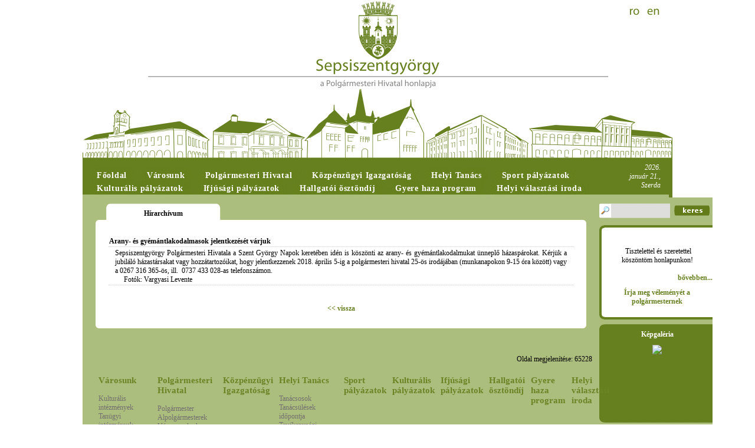

--- FILE ---
content_type: text/html; charset=UTF-8
request_url: http://zilelesfantugheorghe.sfantugheorgheinfo.ro/index.php?page=209&pid=3159
body_size: 5472
content:
<!DOCTYPE html PUBLIC "-//W3C//DTD XHTML 1.0 Strict//EN" "http://www.w3.org/TR/xhtml1/DTD/xhtml1-strict.dtd">
<html xmlns="http://www.w3.org/1999/xhtml" lang="hu" xml:lang="hu">
<head>
<title>Sepsiszentgyörgy Polgármesteri Hivatala  - Hírarchívum</title>
<meta http-equiv="Content-Type" content="text/html; charset=utf-8" />
<meta http-equiv="EXPIRES" content="0" />
<meta name="RESOURCE-TYPE" content="DOCUMENT" />
<meta name="DISTRIBUTION" content="GLOBAL" />
<meta name="AUTHOR" content="Sepsiszentgyörgy Polgármesteri Hivatala" />
<meta name="COPYRIGHT" content="Copyright (c) by Sepsiszentgyörgy Polgármesteri Hivatala" />
<meta name="KEYWORDS" content="Sepsiszentgyörgy, Sepsiszentgyorgy, Sepsi, Szent György, Szent Gyorgy, Szent György Napok, Szent Gyorgy Napok, Szent György – napok szent gyorgy-napok, www.sepsiszentgyorgyinfo.ro, www.sepsi.ro, www.sepsiszentgyorgy, Sepsiszentgyorgy Polgarmesteri Hivatala, Polgarmesteri Hivatal, Sepsiszentgyörgy Polgármesteri Hivatala, Sepsiszentgyörgy város, Sepsiszentgyorgy varos, Antal Árpád, Stakics Éva, Bálint József, Antal Arpad, Stakics Eva, Balint Jozsef, Tour info, tourinfo, varosimazsiroda, szent gyorgy varos, szentgyorgyiek, szekely, szekely kultura, multitrans, varosi kerteszet, haromszek, háromszék, www.szentgyorgynapok.sepsiszentgyorgyinfo.ro,  www.szentgyorgynapok, szentgyorgynapok, tamasi aron szinhaz, andrei muresanu, Tamási Áron Színház, Erdély, erdely, szent-gyorgy napok, szent, gyorgy, Szent Gyorgy terkep, haromszek tancegyuttes, Háromszék táncegyüttes, Szent György tér, szentgyorgy ter, szentgyorgy wiki, Sepsiszentgyörgy helyi tanácsa, sepsiszentgyorgy helyi tanacs, rmdsz, mpp, vartemplom, kulturalis intezmenyek szent gyorgy, kulturalis intezmenyek, kovászna megye, kovászna, kovaszna, tanacs, tanács, városimázs iroda, varosimazs iroda" />
<meta name="DESCRIPTION" content="Sepsiszentgyörgy Polgarmesteri Hivatala. A Polgármesteri Hivatal hivatalos honlapja. Szent György Napok hivatalos honlapja, tovabbi információk a városról, a hivatal tevékenységi területeiről, a helyi tanács tevékenységéről" />
<meta http-equiv="content-language" content="hu" />
<meta name="ROBOTS" content="INDEX, FOLLOW" />
<meta name="REVISIT-AFTER" content="1 DAYS" />
<meta name="RATING" content="GENERAL" />
<meta http-equiv="imagetoolbar" content="no" />
<link rel="StyleSheet" href="/design/style11.css" type="text/css" />
<link rel="StyleSheet" href="/design/glyphicon.css" type="text/css" />
<link rel="stylesheet" href="/css/clearbox.css" type="text/css" />

<!--[if lte IE 7]>
<link rel="stylesheet" href="/includes/jquery.tabs-ie.css" type="text/css" media="projection, screen" />
<![endif]-->
<link rel="stylesheet" href="/includes/ui/jquery-ui-1.7.3.custom.css" type="text/css" />
<script type="text/javascript" src="/includes/jquery-1.3.2.min.js"></script>
<script type="text/javascript" src="/includes/jquery-ui-1.7.3.custom.min.js"></script>
<!-- myMenu -->
<script type="text/javascript" src="/includes/myMenu.js"></script>
<script type="text/javascript">
$(document).ready(function() {

	$(".datum").datepicker({ dateFormat: "yy-mm-dd", changeMonth: true, changeYear: true, autoSize:true });
	$("#myMenu").myMenu({
		speed: "fast", // @param : low, medium, fast
		defautContent: 100 // @param : number
	});
	
});
</script>
<!-- ! myMenu -->
<script type="text/javascript" src="/js/clearbox.js" charset="iso-8859-2"></script>
<script src="/includes/jquery.history_remote.pack.js" type="text/javascript"></script>
<script src="/includes/jquery.tabs.pack.js" type="text/javascript"></script>
<script type="text/javascript">
	$(function() {
	
		$('#container-1').tabs({ selected: 0 });
	});
</script>
<script type="text/javascript" src="/includes/altele.js"></script>

<!-- Global site tag (gtag.js) - Google Analytics -->
<script async src="https://www.googletagmanager.com/gtag/js?id=UA-122049279-1"></script>
<script>
  window.dataLayer = window.dataLayer || [];
  function gtag(){dataLayer.push(arguments);}
  gtag('js', new Date());

  gtag('config', 'UA-122049279-1');
</script>
</head>
<body  onload='navigate("","");'><div><a name="top" id="top"></a></div>

	<div id="mainhead"><ul><li><a href="http://www.sfantugheorgheinfo.ro" title="Română"></a></li><li><a href="http://www.saintgeorgeinfo.ro" title="English"></a></li></ul></div>
	<div style="clear:both"></div>
	<div style="background-color:#667F1F;width:1000px;margin:0 auto;">
	<table width="100%" border="0" cellspacing="0" cellpadding="0">
	<tr><td style="vertical-align:bottom;padding-left:10px;">
	<div id="szgyMenu">
		<ul>
			<li><a href="/"><span>Főoldal</span></a></li>
			<li><a href="/index.php?page=187"><span>Városunk</span></a></li>
			<li><a href="/index.php?page=1"><span>Polgármesteri Hivatal</span></a></li>
			<li><a href="/index.php?page=32"><span>Közpénzügyi Igazgatóság</span></a></li>
			<li><a href="/index.php?page=8"><span>Helyi Tanács</span></a></li>
			<li><a href="/index.php?page=380"><span>Sport pályázatok</span></a></li>
			<li><a href="/index.php?page=382"><span>Kulturális pályázatok</span></a></li>
			<li><a href="/index.php?page=383"><span>Ifjúsági pályázatok</span></a></li>
			<li><a href="/index.php?page=385"><span>Hallgatói ösztöndíj</span></a></li>
			<li><a href="/index.php?page=396"><span>Gyere haza program</span></a></li>
			<li><a href="/index.php?page=397"><span>Helyi választási iroda</span></a></li>
		</ul>
	</div>
	</td>
	<td>
		<div class="today">2026. január 21., Szerda</div>
	</td></tr>
	</table>
	</div>
	<div style="text-align:center;width:994px;background:#ACBE7D;border-right:6px solid #667F1F;padding-top:5px;padding-bottom:10px;margin-left: auto;margin-right: auto;">
		<table width="100%" border="0" cellpadding="0" cellspacing="0" style="background-color:#ACBE7D;">
		<tr valign="top"><td style="padding-top:10px;">
<div class="hotarari"><div style="padding-top:10px;">Hírarchívum</div></div><div class="roundcont">
   <div class="roundtop">
	 <img src="design/images/tl.gif" alt="" width="6" height="6" class="corner" style="display: none" />
   </div>
   <div style="padding:20px;">

<table border=0 width="100%"><tr class="dottedborder" valign="top"><td><b>Arany- és gyémántlakodalmasok jelentkezését várjuk</b></td></tr><tr class="dottedborder" valign="top"><td><p style="text-align: justify;">Sepsiszentgy&ouml;rgy Polg&aacute;rmesteri Hivatala a Szent Gy&ouml;rgy Napok keret&eacute;ben id&eacute;n is k&ouml;sz&ouml;nti az arany- &eacute;s gy&eacute;m&aacute;ntlakodalmukat &uuml;nneplő h&aacute;zasp&aacute;rokat. K&eacute;rj&uuml;k a jubil&aacute;l&oacute; h&aacute;zast&aacute;rsakat vagy hozz&aacute;tartoz&oacute;ikat, hogy jelentkezzenek 2018. &aacute;prilis 5-ig a polg&aacute;rmesteri hivatal 25-&ouml;s irod&aacute;j&aacute;ban (munkanapokon 9-15 &oacute;ra k&ouml;z&ouml;tt) vagy a 0267 316 365-&ouml;s, ill.&nbsp; 0737 433 028-as telefonsz&aacute;mon.</p>
<p style="text-align: justify;"><img src="/edit_file/uploads/VAR_4104 aranylakodalmasok koszontese_vargyasi(2).jpg" alt="" height="227" width="340" />&nbsp; &nbsp;&nbsp; <img src="/edit_file/uploads/VAR_4131 aranylakodalmasok koszontese_vargyasi.jpg" alt="" height="227" width="340" />Fot&oacute;k: Vargyasi Levente</p></td></tr></table><br /><br /><center><a href="javascript:history.back()"><< vissza</a></center></div>
	   <div class="roundbottom">
	 <img src="design/images/bl.gif" alt="" width="6" height="6" class="corner" style="display: none" />
   </div>
</div><br />
<br /><br /><div align="right">Oldal megjelenítése: 65228 &nbsp; &nbsp; </div>
<br />
<div style="width:95%;margin-left: auto;margin-right: auto;text-align:center">
<table width="100%" border="0" cellspacing="0" cellpadding="5"><tr valign="top"><td width="25%"><a href="/index.php?page=187" class="szgyMenuBottom1">Városunk</a><br /><br /><a href="/index.php?page=188" class="szgyMenuBottom2">Kulturális intézmények</a><br /><a href="/index.php?page=11" class="szgyMenuBottom2">Tanügyi intézmények</a><br /><a href="/index.php?page=189" class="szgyMenuBottom2">Sportlétesítmények</a><br /><a href="/index.php?page=218" class="szgyMenuBottom2">Várostérkép</a><br /><a href="/index.php?page=367" class="szgyMenuBottom2">Sugásfürdő </a><br /><a href="/index.php?page=129" class="szgyMenuBottom2">Szent György Napok</a><br /><a href="/index.php?page=229" class="szgyMenuBottom2">Székely Vágta</a><br /><a href="/index.php?page=7" class="szgyMenuBottom2">Testvértelepülések</a></td><td width="25%"><a href="/index.php?page=1" class="szgyMenuBottom1">Polgármesteri Hivatal</a><br /><br /><a href="/index.php?page=243" class="szgyMenuBottom2">Polgármester</a><br /><a href="/index.php?page=246" class="szgyMenuBottom2">Alpolgármesterek</a><br /><a href="/index.php?page=255" class="szgyMenuBottom2">Városgondnok</a><br /><a href="/index.php?page=253" class="szgyMenuBottom2">Jegyző</a><br /><a href="/index.php?page=2" class="szgyMenuBottom2">Alárendelt intézmények</a><br /><a href="/index.php?page=220" class="szgyMenuBottom2">Igazgatóságok és irodák</a><br /><a href="/index.php?page=45" class="szgyMenuBottom2">Fogadóórák</a><br /><a href="/index.php?page=224" class="szgyMenuBottom2">Közbeszerzések</a><br /><a href="/index.php?page=71" class="szgyMenuBottom2">Típusnyomtatványok</a><br /><a href="/index.php?page=395" class="szgyMenuBottom2">Közhasznú információk</a><br /><a href="/index.php?page=204" class="szgyMenuBottom2">Pályázatok</a><br /><a href="/index.php?page=17" class="szgyMenuBottom2">Közigazgatási átláthatóság</a><br /><a href="/index.php?page=200" class="szgyMenuBottom2">Álláshirdetések</a><br /><a href="/index.php?page=394" class="szgyMenuBottom2">Szociális Támogatási Igazgatóság: Álláshirdetések és formanyomtatványok</a><br /><a href="/index.php?page=190" class="szgyMenuBottom2">Helyi adók</a><br /><a href="/index.php?page=379" class="szgyMenuBottom2">Közvállalatok vállalatigazgatása</a></td><td width="25%"><a href="/index.php?page=32" class="szgyMenuBottom1">Közpénzügyi Igazgatóság</a><br /></td><td width="25%"><a href="/index.php?page=8" class="szgyMenuBottom1">Helyi Tanács</a><br /><br /><a href="/index.php?page=47" class="szgyMenuBottom2">Tanácsosok</a><br /><a href="/index.php?page=170" class="szgyMenuBottom2">Tanácsülések időpontja</a><br /><a href="/index.php?page=203" class="szgyMenuBottom2">Tevékenységi beszámolók</a><br /><a href="/index.php?page=48" class="szgyMenuBottom2">Szakbizottságok</a><br /><a href="/index.php?page=228" class="szgyMenuBottom2">Érdeknyilatkozatok</a><br /><a href="/index.php?page=227" class="szgyMenuBottom2">Vagyonnyilatkozatok</a><br /><a href="/index.php?page=191" class="szgyMenuBottom2">Helyi határozatok</a><br /><a href="/index.php?page=212" class="szgyMenuBottom2">Tanácsosok/Belépés</a><br /><a href="/index.php?page=237" class="szgyMenuBottom2">Archívum 2008-2012</a><br /><a href="/index.php?page=376" class="szgyMenuBottom2">Archívum 2012-2016</a><br /><a href="/index.php?page=378" class="szgyMenuBottom2">Polgári kezdeményezés</a></td><td width="25%"><a href="/index.php?page=380" class="szgyMenuBottom1">Sport pályázatok</a><br /></td><td width="25%"><a href="/index.php?page=382" class="szgyMenuBottom1">Kulturális pályázatok</a><br /></td><td width="25%"><a href="/index.php?page=383" class="szgyMenuBottom1">Ifjúsági pályázatok</a><br /></td><td width="25%"><a href="/index.php?page=385" class="szgyMenuBottom1">Hallgatói ösztöndíj</a><br /></td><td width="25%"><a href="/index.php?page=396" class="szgyMenuBottom1">Gyere haza program</a><br /></td><td width="25%"><a href="/index.php?page=397" class="szgyMenuBottom1">Helyi választási iroda</a><br /></td></tr></table></div></td>
<td width="192">
<div style="margin-top:10px">
<form method="post" action="index.php?do=search">
<input type="hidden" name="go" value="1" />
<input name="kulcs" value="" class="szgySearchRight" />
<div style="float:right;margin-right:5px"><input type="image" src="design/images/searchsubmit.gif" style="padding-top:3px;" /></div>
</form></div><div class="blockright1"></div>
	<div class="blockright2">
		<div style="text-align: justify;">
<div style="text-align: center;"><img hspace="10" height="130" width="112" vspace="10" border="0" src="/edit_file/uploads/images/antalarpadportre2012s5.jpg" alt="" /><br />
&nbsp;Tisztelettel &eacute;s szeretettel<br />
k&ouml;sz&ouml;nt&ouml;m honlapunkon!</div>
</div><br />
		<div style="text-align:right;padding-bottom:10px;"><a href="/index.php?page=&amp;pid=257">bővebben...</a></div>
		<div style="text-align:center;padding-bottom:10px;"><a href="index.php?do=feedback">Írja meg véleményét a polgármesternek</a></div>
	</div>
	<div class="blockright3"></div>
	<div style="width:192px;height:170px;background:#ADBD7B url('/design/images/galeria.png') no-repeat left top;padding-top:4px;cursor:pointer;" onclick="window.location.href='/index.php?page=207'">
	<table width="188" border="0" cellspacing="0" cellpadding="0" align="right">
	<tr><td style="text-align:center;height:28px"><span style="color:white;font-weight:bold;">Képgaléria</span></td></tr>
	<tr><td valign="top" style="height:126px">
<script type="text/javascript">
var variableslide=new Array()
variableslide[0]=['edit_file/uploads/images/gal_magyar_menu/kenyersutes.jpg', '', '']
variableslide[1]=['edit_file/uploads/images/gal_magyar_menu/kenyersutes2.jpg', '', '']
variableslide[2]=['edit_file/uploads/images/gal_magyar_menu/kulturalisnyiltnapok.jpg', '', '']
variableslide[3]=['edit_file/uploads/images/gal_magyar_menu/fazekasmesterseg.jpg', '', '']
variableslide[4]=['edit_file/uploads/images/gal_magyar_menu/magma.jpg', '', '']
variableslide[5]=['edit_file/uploads/images/gal_magyar_menu/muzeumpedagogia.jpg', '', '']
variableslide[6]=['edit_file/uploads/images/gal_magyar_menu/tojasfestes.jpg', '', '']
variableslide[7]=['edit_file/uploads/images/gal_magyar_menu/szelforgok.jpg', '', '']
variableslide[8]=['edit_file/uploads/images/gal_magyar_menu/labastarlat.jpg', '', '']
variableslide[9]=['edit_file/uploads/images/gal_magyar_menu/szentgyorgyszobor_tavasz.jpg', '', '']
variableslide[10]=['edit_file/uploads/images/gal_magyar_menu/maszkura.jpg', '', '']


var slidewidth='188px'
var slideheight='126px'
var slidebgcolor='#667F1F'
var slidedelay=5000

var ie=document.all
var dom=document.getElementById
for (i=0;i<variableslide.length;i++){
var cacheimage=new Image()
cacheimage.src=variableslide[i][0]
}
var currentslide=0

function rotateimages(){
contentcontainer='<center>'
if (variableslide[currentslide][1]!="")
contentcontainer+='<a href="'+variableslide[currentslide][1]+'">'
contentcontainer+='<img src="'+variableslide[currentslide][0]+'" border="0" vspace="3">'
if (variableslide[currentslide][1]!="")
contentcontainer+='</a>'
contentcontainer+='</center>'
if (variableslide[currentslide][2]!="")
contentcontainer+=variableslide[currentslide][2]

if (document.layers){
crossrotateobj.document.write(contentcontainer)
crossrotateobj.document.close()
}
else if (ie||dom)
crossrotateobj.innerHTML=contentcontainer
if (currentslide==variableslide.length-1) currentslide=0
else currentslide++
setTimeout("rotateimages()",slidedelay)
}

if (ie||dom)
document.write('<div id="slidedom" style="width:'+slidewidth+';height:'+slideheight+'; background-color:'+slidebgcolor+'"></div>')

function start_slider(){
crossrotateobj=dom? document.getElementById("slidedom") : ie? document.all.slidedom : document.slidensmain.document.slidenssub
if (document.layers)
document.slidensmain.visibility="show"
rotateimages()
}

if (ie||dom)
start_slider()
else if (document.layers)
window.onload=start_slider
</script>

<ilayer id="slidensmain" width=&{slidewidth}; height=&{slideheight}; bgColor=&{slidebgcolor}; visibility=hide><layer id="slidenssub" width=&{slidewidth}; left=0 top=0></layer></ilayer>
</td></tr>
	</table>
	</div>
	<div class="blockright0b"><div>Eseménynaptár</div></div>
	<div class="blockright2">
		<div id="calbac">
			<div id="calendar"></div>
		</div>
		<div id="down">Jelöljön ki egy dátumot!</div>
	</div>
	<div class="blockright3"></div>
	
	<div class="blockright0b"><div><a href="http://sfantu-gheorghe-city.map2web.eu/projekt/set_language?language=hu&location=/projekt/new/73531?disableWirtschaft=None" target="blank" style="color:#fff">Várostérkép</a></div></div>
	<div class="blockright2">
		<a href="http://sfantu-gheorghe-city.map2web.eu/projekt/set_language?language=hu&location=/projekt/new/73531?disableWirtschaft=None" target="blank" style="color:#fff"><img src="design/images/vmap.png" alt="Várostérkép" title="Várostérkép"/></a>
	</div>
	<div class="blockright3fill"></div>
	<!-- myMenu -->
	<div id="myMenu">
<span class="menuheaderselected"><a href="index.php?page=209">Hírarchívum</a></span>
<span class="menuheader"><a href="index.php?page=32">Helyi adók és illetékek</a></span></div>
	<!-- ! myMenu --><!-- myMenu -->
	<div id="myMenu">
</div>
	<!-- ! myMenu -->
	
</td>
      </tr>
    </table>

	</div>

	<div style="margin-left: auto;margin-right: auto;top:-2px;text-align:center;width:994px;background:#ACBE7D;border-right:6px solid #667F1F;padding-top:10px;padding-bottom:10px;">
	Minden jog fenntartva &copy; Sepsiszentgyörgy Polgármesteri Hivatala 2026 - <a href="index.php?do=sitemap" class="footer">Honlaptérkép</a> - <a href="index.php?pid=241" class="footer">Szerzői jogvédelem</a><br /><br />
	<iframe src="trafic.html" width="88" height="31" frameborder="0" scrolling="no"></iframe>
</div>
	
<!-- AddThis Smart Layers BEGIN -->
<script type="text/javascript" src="//s7.addthis.com/js/300/addthis_widget.js#pubid=ra-5287b3d73723d4da"></script>
<script type="text/javascript">
addthis.layers({
	'theme' : 'transparent',
	'share' : {
		'position' : 'right',
		'numPreferredServices' : 5
	}  
});
</script>
<!-- AddThis Smart Layers END --></body>
</html>